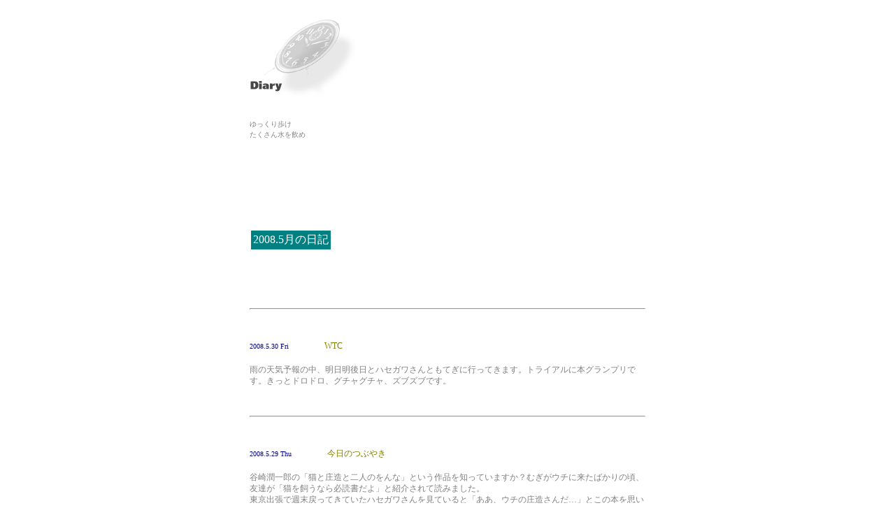

--- FILE ---
content_type: text/html
request_url: http://studiogoo.world.coocan.jp/diary/nikkisouko/di805.html
body_size: 15835
content:
<!--見ちゃいやん！ほほほ。-->
<HTML>
<HEAD>

<META HTTP-EQUIV="Content-Type" CONTENT="text/html; charset=Shift_JIS">

<TITLE>Diary</TITLE>

<script language="JavaScript">
<!--
function subWin1(){
window.open("MUGIx1.jpg","XmasMUGI1","resizable=yes,scrollbars=yes,menubar=no,directories=no,status=no,location=no,width=600,height=450");

}
function subWin2(){

window.open("MUGIx2.jpg","XmasMUGI2","resizable=yes,scrollbars=yes,menubar=no,directories=no,status=no,location=no,width=600,height=450");

}
// -->


</SCRIPT>




<STYLE TYPE="text/css">
<!--
A:link{color:blue;}
A:visited{color:teal;}
A:active {color:slateblue;}
A:hover {color:slateblue;}
.F13 { font-size : 9px ; font-family : "MS Pゴシック",Osaka ; line-height : 13px;}
.F14 { font-size : 10px ; font-family : "MS Pゴシック",Osaka ; line-height : 15px;}
.F15 { font-size : 12px ; font-family : "MS Pゴシック",Osaka ; line-height : 16px;}
.F16 { font-size : 14px ; font-family : "MS Pゴシック",Osaka ; line-height : 18px;}
a {text-decoration: none;}
	-->
</STYLE>


</HEAD>

<BODY>
<BODY BGCOLOR="FFFFFF" TEXT="808080"  VLINK="008080">
<BASEFONT SIZE=2>
<center>
<table border="0" WIDTH="570" cellpadding="0" >
<tr><td>
<IMG SRC="../../dhimages/ditokei.gif" alt="Diary">
</td></tr>
<tr><td>
<br>
<SPAN class=F14>
ゆっくり歩け<br>
たくさん水を飲め<br></span><br></span>


<br>
<br>
</font>
</td></tr>
<tr><td>



<br><br>
<br><br>
<table cellpadding="3" border="0" align="left">
<tr><td  bgcolor="008080" align="left"><font color="#ffffff" >
2008.5月の日記</font></td></tr></table>
</td></tr>
<tr><td>
　<br>
　<br>
　<br>
　<br>
<!--ここから-->
<!--区切り罫線-->
<hr>
　<br>
　<br>
<!--日付-->
<SPAN class=F14><font color="000080">
2008.5.30 Fri
</font></span>
<!--タイトル-->
<SPAN class=F15><font color="808000">
　　　　WTC
</font></span><br>
<br>
<!--本文書く-->
<SPAN class=F15>雨の天気予報の中、明日明後日とハセガワさんともてぎに行ってきます。トライアルに本グランプリです。きっとドロドロ、グチャグチャ、ズブズブです。<br><br></span>
<br>
<!--ここまで-->

<!--ここから-->
<!--区切り罫線-->
<hr>
　<br>
　<br>
<!--日付-->
<SPAN class=F14><font color="000080">
2008.5.29 Thu
</font></span>
<!--タイトル-->
<SPAN class=F15><font color="808000">
　　　　今日のつぶやき
</font></span><br>
<br>
<!--本文書く-->
<SPAN class=F15>谷崎潤一郎の「猫と庄造と二人のをんな」という作品を知っていますか？むぎがウチに来たばかりの頃、友達が「猫を飼うなら必読書だよ」と紹介されて読みました。<br>
東京出張で週末戻ってきていたハセガワさんを見ていると「ああ、ウチの庄造さんだ…」とこの本を思い出しました。まったく、どうして男の人はこうも猫に甘いんでしょうね。<br><br></span>
<br>
<!--ここまで-->

<!--ここから-->
<!--区切り罫線-->
<hr>
　<br>
　<br>
<!--日付-->
<SPAN class=F14><font color="000080">
2008.5.28 Wed
</font></span>
<!--タイトル-->
<SPAN class=F15><font color="808000">
　　　　記憶
</font></span><br>
<br>
<!--本文書く-->
<SPAN class=F15>人間という生き物は1キロあたり1兆の細胞で構成されているらしい。ということは私は50兆強の細胞でできているわけだです。細胞ひとつひとつに種の記憶がメモリーされているとしたら、私たちの身体のなかには気づかない膨大な記憶があることになります。デジャブはこうしたところから来るのでしょうか。潜在的な記憶を身体に聞いたら、ものすごいことがおこりそうです。<br><br></span>
<br>
<!--ここまで-->


<!--ここから-->
<!--区切り罫線-->
<hr>
　<br>
　<br>
<!--日付-->
<SPAN class=F14><font color="000080">
2008.5.27 Thu
</font></span>
<!--タイトル-->
<SPAN class=F15><font color="808000">
　　　　日常生活
</font></span><br>
<br>
<!--本文書く-->
<SPAN class=F15><a href="http://www.asahi-kasei.co.jp/j-koho/nichias.html" target="_blank">旭化成の軒裏天井工事</a>、JAFの更新、自動車税を支払って、5月のお仕事請求書を作り、ヨガ教室のお知らせを作ってメールと手紙で発送し、むぎの餌とサプリを動物病院に買いに行き、6月公演のチケット作り。日常とはこうした、細かい細かい事の積み重ねで成り立っているのですね。<br><br></span>
<br>
<!--ここまで-->

<!--ここから-->
<!--区切り罫線-->
<hr>
　<br>
　<br>
<!--日付-->
<SPAN class=F14><font color="000080">
2008.5.25 Sun
</font></span>
<!--タイトル-->
<SPAN class=F15><font color="808000">
　　　　近況報告
</font></span><br>
<br>
<!--本文書く-->
<SPAN class=F15>木曜日から仕込み。金土とStudioGOOにて根岸由季嬢のソロダンス公演でした。回を重ねるごとに変化し、作品がが空間を捉えていく様子はとても面白かったです。このソロダンス、7月と9月に「弐」と「参」があります。元気になりたい方は是非。<br><br></span>
<SPAN class=F15>出張でハセガワさんが昨日から東京に帰宅中です。むぎの爪を切り、目薬をさし、むぎに噛まれ、むぎと一緒に寝て…。妻が少しすねてしまうほどのむぎ三昧の後は中野へ。フジヤ●ビックへ行き、ついでにブロードウエイの「怪しい」お店を満喫。そして夜はCSでF1。みっちり堪能の一日であります。<br><br></span>
<br>
<!--ここまで-->


<!--ここから-->
<!--区切り罫線-->
<hr>
　<br>
　<br>
<!--日付-->
<SPAN class=F14><font color="000080">
2008.5.21 Wed
</font></span>
<!--タイトル-->
<SPAN class=F15><font color="808000">
　　　　台風が去って
</font></span><br>
<br>
<!--本文書く-->
<SPAN class=F15>昨日とうって変わって良いお天気でしたね。キュッキュと掃除をして、フローリングを水拭きして。裸足に木の感触が心地よい季節です。<br></span>
<br>
<br>
<!--ここまで-->


<!--ここから-->
<!--区切り罫線-->
<hr>
　<br>
　<br>
<!--日付-->
<SPAN class=F14><font color="000080">
2008.5.19 Mon
</font></span>
<!--タイトル-->
<SPAN class=F15><font color="808000">
　　　　もういっかいただいま
</font></span><br>
<br>
<!--本文書く-->
<SPAN class=F15>最近ステキだなと思うのはプロテニスプレイヤー、クルム伊達公子さん。12年ぶりの現役復帰も37歳という年齢もものともせず、快進撃。再挑戦する勇気はかっこいですね。<br>
その伊達さん。37歳なのにあんなにハードなテニスができるのは「ピラティスのおかげです」という言葉を聞いて、俄然ピラティスに興味がわきました。そこで持ってはいたけれどあまり読まなかったピラティス解説本をじっくり読んでみたり、今日は近くのトレーニングルームで「超初心者向けピラティス」クラスを受けてみました。大切なのは呼吸と、筋肉への気づきです。からだがこわばっているとなかなか自分の身体を感じることができません。こまやかな神経と根気がいるトレーニングなのですね。
このマイブーム。いつまで続くでしょうか。<br><br></span>
<SPAN class=F14>旅の枕（笑）「ゴールデンスランバー」はとっても面白かったです！青柳くんあまりにも理不尽！と思いつつ、一気に読みました。うっかり乗り過ごしちゃうかと思いましたよ。<br></span>
<br>
<br>
<!--ここまで-->

<!--ここから-->
<!--区切り罫線-->
<hr>
　<br>
　<br>
<!--日付-->
<SPAN class=F14><font color="000080">
2008.5.15 Thu
</font></span>
<!--タイトル-->
<SPAN class=F15><font color="808000">
　　　　じじばか？
</font></span><br>
<br>
<!--本文書く-->
<SPAN class=F15>帰ってきたばかりなのですが、明日からまたまた打合せで大阪・京都です。問題はむぎです。こんなにすぐに再び父にペットシッターを頼むのは気が引けたのですが、頼まないわけにはいきません。伸ばし伸ばしにしながらも今日の夕方、お願いに行くと「はいはい。今度はまだ私のことおぼえいるかな。なついてくるかな」とニコニコ引き受けてくれました。ほっ。「じじむぎ」さん。すっかりむぎに骨抜きの模様です。むぎのことを「世渡りの上手い猫」だと思ってはいますが、私のいない間、むぎは一体どういう行動しているんでしょう？<br><br></span>
<SPAN class=F14>今回の旅のおともは「ゴールデンスランバー」です。ちょっと重いんですけどね～<br></span>
<br>
<br>
<!--ここまで-->


<!--ここから-->
<!--区切り罫線-->
<hr>
　<br>
　<br>
<!--日付-->
<SPAN class=F14><font color="000080">
2008.5.14 Wed
</font></span>
<!--タイトル-->
<SPAN class=F15><font color="808000">
　　　　ただいま！
</font></span><br>
<br>
<!--本文書く-->
<SPAN class=F15>今回は、一度大阪に行った後、ハセガワさんと香川県の<a href="http://www.naoshima-is.co.jp/index.html" target="_blank">直島</a>に行って来ました。少し遅いGW＆少し早い結婚13年記念です。<br>
ベネッセアートサイト直島は名前の通り、ベネッセが運営している美術館やアートプロジェクトです。実は半分、民間が金にあかせて運営しているアート事業とナメていたのですが、本当にしっかり主張のある、良い美術館でした。認識を改めました。ベネッセさんすいませんでした。この作品をどの場所にどう置くのが、最も相応しいのかをとことん追求した、民間だからこそできる徹底した余裕ある展示、ものの創り方。参りました。<br>
「家プロジェクト」は古い家屋を改修し、アーティストが家の空間そのものを作品化したものです。脚で歩いてひとつひとつ、訪ね、作品を｢観る」というよりまるごと「体験」する感覚です。タレルと宮島達男の作品がとても印象深かったです。<br>
ここでは穏やかな風景の中、鳥の声や風の音を聴きながら、空を眺め、作品を身体で感じます。あくせくせず、のんびりぼ～っとします。街の人もホテルのホスピタリティもあたたかく「また行きたい！」と思える贅沢な時間をすごしました。<br>
ホテルにはもちろんテレビなんてありません。ネットも部屋ではつながりません。朝になると、安藤忠雄設計の部屋にさあ～っと光が差し込んできます。ゆっくり時間がながれます。ぼ～っとするのが苦手の私でさえもぼ～っとできます。不思議な場所です。<br><br></span>
<SPAN class=F14>今回の旅のおともは奥田英朗「サウスバウンド」文庫本上下巻でした。「アンフェアな月」は単行本で読んじゃいました。そうかあ、文庫になったのですね。<br></span>
<br>
<br>
<!--ここまで-->

<!--ここから-->
<!--区切り罫線-->
<hr>
　<br>
　<br>
<!--日付-->
<SPAN class=F14><font color="000080">
2008.5.10 Sat
</font></span>
<!--タイトル-->
<SPAN class=F15><font color="808000">
　　　　雨…
</font></span><br>
<br>
<!--本文書く-->
<SPAN class=F15>何故か私がいそいそと出かけようとすると雨…。雨女なんて単なる偶然の確率のはずなのだけど。ドラマ「時効警察」だと登場人物がウソをついたりすると、部屋の中でも雨が降ります。緊張して体温が上昇して汗をかいたり、周りの周囲が湿気をおびさせるからという話なんだけど、私も何かを発しているのかしら。えい！雨になんか負けないぞ～（笑）<br><br></span>
<SPAN class=F15>やっとGRのファームウエアのアップデートしました。アップデートなんて銀塩カメラじゃ考えられない。デジタルカメラはある意味小さなコンピュータなのね。<br></span>
<br>
<br>
<!--ここまで-->

<!--ここから-->
<!--区切り罫線-->
<hr>
　<br>
　<br>
<!--日付-->
<SPAN class=F14><font color="000080">
2008.5.9 Fri
</font></span>
<!--タイトル-->
<SPAN class=F15><font color="808000">
　　　　猫はセージで何故ラリる
</font></span><br>
<br>
<!--本文書く-->
<SPAN class=F15>最近アロマポットとエッセンシャルオイルを買いました。先月とても緊張しながら小屋入りしていた時に、調光室で照明家のIちゃんが、ハーブを香らせてくれたら、ふうと気持ちが緩むという体験をしたのです。<br>
アロマテラピーの本に「まず初心者は、においをかいで、自分が気持ち良いと思ったオイルを1本買いましょう」とあったので、くんくんかいで早速買ってきました。その日選んだのはユーカリでした。ユーカリには殺菌作用があるそうで、ちょうど風邪をひいていた時だったので、身体が欲したようです。実際ユーカリを焚くとすっと鼻がとおるのです。アロマ恐るべし。<br>
今までは「香りで癒されるなんてね。けっ！」と思っていて、リラックスもマッサージや整体のような、身体に強く働きかけるものを嗜好していました。でも、じわじわと身体にしみ込んでくる、そんな優しいものもいいのかな。と少し思ってきています。因に今日はラベンダーのエセンシャルオイルを焚いています。<br><br></span>
<SPAN class=F15>STスポットにて岡田智代嬢の「十六夜びろうど」を観ました。愚直なくらいまっすぐ正直に「今のカラダ」に向き合ったダンスでした。年輪を重ねることっていいな。と思いました。<br><br></span>
<SPAN class=F15>さて明日から、少しずれたGWです。まず大阪。そしてそこからもう少し西に行ってきます！うふふ。お天気晴れるといいなあ。<br><br></span>
<SPAN class=F14>おやびん、私も、蒼井優ちゃんもベリーショートの樹里ちゃんもとってもカワイイと思います。<br></span>
<br>
<br>
<!--ここまで-->


<!--ここから-->
<!--区切り罫線-->
<hr>
　<br>
　<br>
<!--日付-->
<SPAN class=F14><font color="000080">
2008.5.8 Thu
</font></span>
<!--タイトル-->
<SPAN class=F15><font color="808000">
　　　　最近の
</font></span><br>
<br>
<!--本文書く-->
<SPAN class=F15>最近の枕のおともは奥田英朗と乙一。「イン・ザ・プール」と「空中ブランコ」。「銃とチョコレート」を読みました。伊良部先生シリーズは短編集でスラスラ読めます。う～ん、私はマユミちゃんに注射はされたくないぞ。<br>
乙一本は子供向けになっているけれど、グリム童話ばりに毒入り。さすがです。<br></span>
<br>
<br>
<!--ここまで-->



<!--ここから-->
<!--区切り罫線-->
<hr>
　<br>
　<br>
<!--日付-->
<SPAN class=F14><font color="000080">
2008.5.7 Wed
</font></span>
<!--タイトル-->
<SPAN class=F15><font color="808000">
　　　　あっという間のGW
</font></span><br>
<br>
<!--本文書く-->
<SPAN class=F15>GW、あっという間でしたね。4日にはハセガワさんのお仕事に便乗して富士スピードウエイにGTを見に行ってきました。実は初GT。改修してから初のFSWでした。スタッフパスで入っているので、働くハセガワさんを後目に、ピットウォークもスタート前進行も存分に楽しみました。レース中も最終コーナー、グラスタ中央、1コーナー手前と移動して、最後はピット内レストランおりづるからヘアピンコーナーを見るという贅沢さ。堪能しました。国内レースはFポンとトライアルしか知らなかったので、GTの人出の多さにびっくりでした。ピットウォークなんて深夜の井の頭線渋谷駅のような混み方でした。日本の自動車レースがこんなに人気があるなんて。認識不足でした。ドライバーは本山、寿一、道上さんとそれぞれ、日産、トヨタ、ホンダの看板を背負ってエースとして頑張っていました。そして、影山正美や黒沢琢弥もGT300とはいえ走っているんですね。ちょっと嬉しくなりました。そしてテキパキ働くメカニックさん。ドライバーもメカニックさんもプロの仕事はカッコイイとしみじみ思いました。<br><br></span>
<SPAN class=F14>レース終了後、サーキットの駐車場から外に出るのに2時間かかりました。う～ん確かにF1は大変だろうなあ。<br><br></span>
<SPAN class=F14>久しぶりに見た生トラちゃん。一時に比べて大分と痩せたような気がしました。<br><br></span>
<SPAN class=F14>スーパーアグリのF1撤退は本当に残念。本当に。GTに亜久里さんが来ていたので「アレ」と思ったのですが、そのまま記者会見になってしまいましたね。<br></span>
<br>
<br>
<!--ここまで-->



<!--ここから-->
<!--区切り罫線-->
<hr>
　<br>
　<br>
<!--日付-->
<SPAN class=F14><font color="000080">
2008.5.3 Sat
</font></span>
<!--タイトル-->
<SPAN class=F15><font color="808000">
　　　　スローパンクチャー
</font></span><br>
<br>
<!--本文書く-->
<SPAN class=F15>GW、東京で仕事のため、ハセガワさんが帰ってきています。明日車を使うので点検していたら、右リアタイヤがパンクしているのを発見しました。実は1ケ月くらい前にタイヤで短い釘を拾ってしまったのです。すぐにガソリンスタンドに行って、タイヤチェックをして空気圧などを調べたのですが問題無し、ということで普通に走行していました。2週間くらい乗っていなかったので、その間に少しづつ空気が抜けたようです。このままタイヤ屋さんとも思ったのですが、それには雨のスパで優勝するくらいのドライビングテクニックが必要というこで、2人で初めてのタイヤ交換。緊急用の予備タイヤを取り付けました。生まれて初めてのジャッキアップ。タイヤ交換。私はどちらかというと見ていて、殆どハセガワさんが作業してくれたのですが「F1ならボルトは1本だよな～」「10秒かからずできるのに…」と汗だくになりながら、ハセガワさんがほろり。<br>
それにしても高速を走行中に空気が抜けなくて本当によかったです。<br>
さてハセガワさん明日はお仕事。しかもとっても早起きです。大丈夫かしら。<br></span>
<br>
<br>
<!--ここまで-->

<!--ここから-->
<!--区切り罫線-->
<hr>
　<br>
　<br>
<!--日付-->
<SPAN class=F14><font color="000080">
2008.5.1 Thu
</font></span>
<!--タイトル-->
<SPAN class=F15><font color="808000">
　　　　ひきづっています
</font></span><br>
<br>
<!--本文書く-->
<SPAN class=F15>まだ風邪ひきさんをひきづっています。今朝寝ていたら息が苦しくて目が覚めました。ふと見ると胸の上にむぎが乗っていました。おいおい、かんべんしてくれ～。<br><br></span>
<SPAN class=F14>伊坂幸太郎の「死神の精度」は先日読みました。キャラクターの描き方が上手い人なんだなと思います。「ゴールデンスランバー」読んでみますね。<br>
「たみおのしあわせ」。キャスティングが濃いですね…。麻生久美子ははかなげな美しさで邦画界のミューズと言われていたのに、最近はすっかりコメディエンヌですね。でも、私は三日月ちゃんは大好きです。はかなげな麻生久美子が好きだったお友達S君は、時効警察はやりすぎであまり好みでないそうです。ふむふむ。<br></span>
<br>
<br>
<!--ここまで-->






<hr>
</td></tr>
<tr><td>
　<p>
　<p>
<font size=-2 >
<a href="../diary.html">今の日記に戻る</a></font>
</td></tr>
</table>
</center>
</BODY>
</HTML>